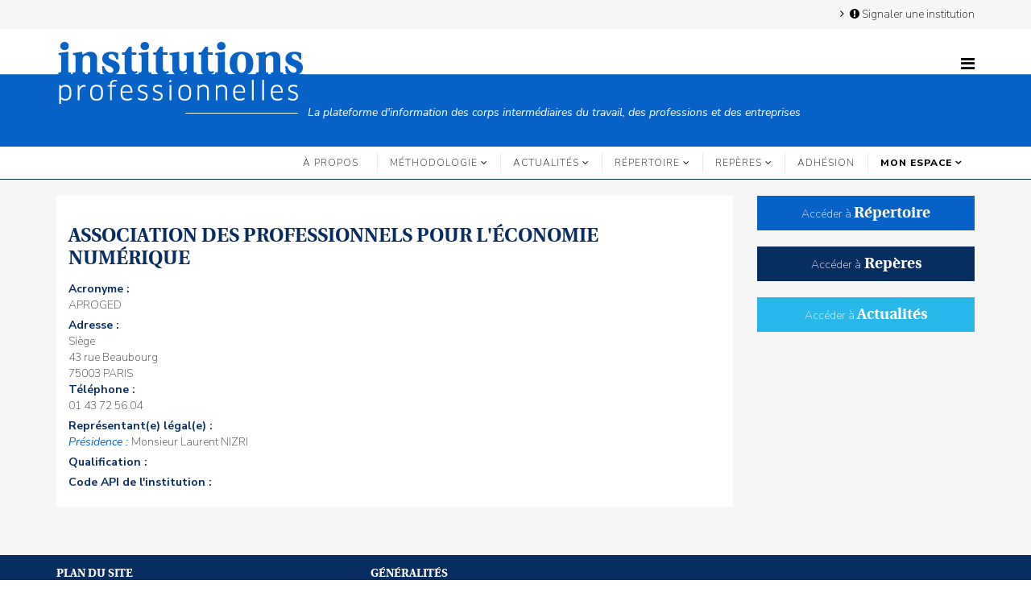

--- FILE ---
content_type: text/html; charset=utf-8
request_url: https://institutions-professionnelles.fr/repertoire-fiche/2859-association-des-professionnels-pour-l-economie-numerique
body_size: 4832
content:
<!DOCTYPE html>
<html xmlns="http://www.w3.org/1999/xhtml" xml:lang="fr-fr" lang="fr-fr" dir="ltr">
    <head>
        <script type="text/javascript">
          var _iub = _iub || [];
          _iub.csConfiguration = {
              "gdprAppliesGlobally":false,
              "countryDetection":true,
              "consentOnContinuedBrowsing":false,
              "whitelabel":false,
              "lang":"fr",
              "siteId":2272722,
              "floatingPreferencesButtonDisplay":"anchored-bottom-right",
              "perPurposeConsent":true,
              "cookiePolicyId":90983528,
              "banner":{
                  "logo":"https://institutions-professionnelles.fr/images/Logo/IP_logo-ajuste.png",
                  "acceptButtonDisplay":true,
                  "customizeButtonDisplay":true,
                  "acceptButtonColor":"#0073CE",
                  "acceptButtonCaptionColor":"white",
                  "customizeButtonCaptionColor":"#000000",
                  "rejectButtonDisplay":true,
                  "rejectButtonColor":"#0073CE",
                  "rejectButtonCaptionColor":"white",
                  "position":"float-bottom-left",
                  "textColor":"black",
                  "backgroundColor":"white",
                  "brandBackgroundColor":"#eeeeee",
                  "brandTextColor":"black",
                  "customizeButtonColor":"#DADADA"
                }
              };
        </script>
        <script type="text/javascript" src="//cdn.iubenda.com/cs/iubenda_cs.js" charset="UTF-8" async></script>
          
        <script data-iub-purposes="4" class="_iub_cs_activate" async suppressedsrc="https://www.googletagmanager.com/gtag/js?id=UA-138231923-1" ></script>
        <script>
            window.dataLayer = window.dataLayer || [];
            function gtag(){dataLayer.push(arguments);}
            gtag('js', new Date());
            gtag('config', 'UA-138231923-1', { 'anonymize_ip': true });
        </script>
        <meta http-equiv="X-UA-Compatible" content="IE=edge">
        <meta name="viewport" content="width=device-width, initial-scale=1">
                <!-- head -->
        <base href="https://institutions-professionnelles.fr/repertoire-fiche/2859-association-des-professionnels-pour-l-economie-numerique" />
	<meta http-equiv="content-type" content="text/html; charset=utf-8" />
	<meta name="rights" content="Toute représentation ou reproduction du site «institutions-professionnelles.fr» faite sans le consentement de l’Éditeur est illicite conformément à l’article L122-4 du Code de la propriété intellectuelle." />
	<meta name="author" content="Christophe Schnitzler-Maury" />
	<meta name="description" content="Dénomination : ASSOCIATION DES PROFESSIONNELS POUR L&amp;#039;ÉCONOMIE NUMÉRIQUE - Acronyme : APROGED" />
	<meta name="generator" content="Institutions Professionnelles" />
	<title>ASSOCIATION DES PROFESSIONNELS POUR L'ÉCONOMIE NUMÉRIQUE</title>
	<link href="/images/institutions-professionnelles.png" rel="shortcut icon" type="image/vnd.microsoft.icon" />
	<link href="/media/plg_system_jcepro/site/css/content.min.css?86aa0286b6232c4a5b58f892ce080277" rel="stylesheet" type="text/css" />
	<link href="//fonts.googleapis.com/css?family=Nunito+Sans:200,200italic,300,300italic,regular,italic,600,600italic,700,700italic,800,800italic,900,900italic&amp;subset=latin-ext" rel="stylesheet" type="text/css" />
	<link href="/templates/shaper_helix3/css/bootstrap.min.css" rel="stylesheet" type="text/css" />
	<link href="/templates/shaper_helix3/css/font-awesome.min.css" rel="stylesheet" type="text/css" />
	<link href="/templates/shaper_helix3/css/legacy.css" rel="stylesheet" type="text/css" />
	<link href="/templates/shaper_helix3/css/template.css" rel="stylesheet" type="text/css" />
	<link href="/templates/shaper_helix3/css/presets/preset1.css" rel="stylesheet" type="text/css" class="preset" />
	<link href="/templates/shaper_helix3/css/custom.css" rel="stylesheet" type="text/css" />
	<link href="/templates/shaper_helix3/css/frontend-edit.css" rel="stylesheet" type="text/css" />
	<style type="text/css">
body{font-family:Nunito Sans, sans-serif; font-weight:200; }h5{font-family:Nunito Sans, sans-serif; font-weight:200; }h6{font-family:Nunito Sans, sans-serif; font-weight:200; }#sp-top-bar{ background-color:#f6f6f6;color:#999999; }#sp-header{ background-image:url("/images/Logo/IP_bande-1px.png");background-repeat:repeat-x;background-size:inherit;background-position:0 0; }#sp-logo-slogan{ background-color:#0762c8; }#sp-menu{ background-color:#ffffff; }#sp-recherche{ background-color:#082d61;padding:50; }#sp-main-body{ background-color:#f6f6f6; }#sp-footer{ background-color:#082d61; }
	</style>
	<script type="application/json" class="joomla-script-options new">{"csrf.token":"971969bcb78b5083a3ee19b187021b0c","system.paths":{"root":"","base":""}}</script>
	<script src="/media/system/js/mootools-core.js?41e58717d6fa7dceeab69acac6a53dff" type="text/javascript"></script>
	<script src="/media/system/js/core.js?41e58717d6fa7dceeab69acac6a53dff" type="text/javascript"></script>
	<script src="/media/jui/js/jquery.min.js?41e58717d6fa7dceeab69acac6a53dff" type="text/javascript"></script>
	<script src="/media/jui/js/jquery-noconflict.js?41e58717d6fa7dceeab69acac6a53dff" type="text/javascript"></script>
	<script src="/media/jui/js/jquery-migrate.min.js?41e58717d6fa7dceeab69acac6a53dff" type="text/javascript"></script>
	<script src="/media/system/js/caption.js?41e58717d6fa7dceeab69acac6a53dff" type="text/javascript"></script>
	<script src="/templates/shaper_helix3/js/bootstrap.min.js" type="text/javascript"></script>
	<script src="/templates/shaper_helix3/js/jquery.sticky.js" type="text/javascript"></script>
	<script src="/templates/shaper_helix3/js/main.js" type="text/javascript"></script>
	<script src="/templates/shaper_helix3/js/frontend-edit.js" type="text/javascript"></script>
	<script type="text/javascript">
jQuery(window).on('load',  function() {
				new JCaption('img.caption');
			});
var sp_preloader = '0';

var sp_gotop = '1';

var sp_offanimation = 'default';

	</script>
	<meta property="og:url" content="https://institutions-professionnelles.fr/repertoire-fiche/2859-association-des-professionnels-pour-l-economie-numerique" />
	<meta property="og:type" content="article" />
	<meta property="og:title" content="ASSOCIATION DES PROFESSIONNELS POUR L'ÉCONOMIE NUMÉRIQUE" />
	<meta property="og:description" content="ASSOCIATION DES PROFESSIONNELS POUR L'ÉCONOMIE NUMÉRIQUE Acronyme : APROGED Adresse : Siège 43 rue Beaubourg 75003 PARIS Téléphone : 01 43 72 56 04 Représe..." />

            
</head>

    <body class="site com-content view-article no-layout no-task itemid-391 fr-fr ltr IP-article-page  sticky-header layout-fluid IP-article-page off-canvas-menu-init">

        <div class="body-wrapper">
            <div class="body-innerwrapper">
                <section id="sp-top-bar"><div class="container"><div class="row"><div id="sp-top1" class="col-sm-12 col-md-12"><div class="sp-column _menu"><header class="sp-module "><div class="sp-module-content"><ul class="nav menu nav-pills">
<li class="item-546"><a href="/signaler-une-institution" > <i class="fa fa-exclamation-circle"></i> Signaler une institution</a></li></ul>
</div></header><ul class="sp-contact-info"></ul></div></div></div></div></section><header id="sp-header"><div class="container"><div class="row"><div id="sp-logo" class="col-xs-8 col-sm-6 col-md-6"><div class="sp-column "><div class="logo"><a href="/"><img class="sp-default-logo hidden-xs" src="/images/Logo/IP_logo-ajuste.png" alt="Institutions Professionnelles"><img class="sp-default-logo visible-xs" src="/images/Logo/IP_logo-ajuste.png" alt="Institutions Professionnelles"></a></div></div></div><div id="sp-top2" class="col-sm-6 col-md-6"><div class="sp-column "><div class="sp-module  sticky-menu"><div class="sp-module-content">

<div class="custom sticky-menu"  >
	<div><span style="color: #00ff00;"><a id="offcanvas-toggler" style="color: #00ff00;" href="#"><i class="fa fa-bars" title="Menu"><img class="" /></i></a></span></div></div>
</div></div></div></div></div></div></header><section id="sp-logo-slogan" class=" hidden-xs"><div class="container"><div class="row"><div id="sp-slogan" class="col-sm-12 col-md-12"><div class="sp-column "><div class="sp-module "><div class="sp-module-content">

<div class="custom"  >
	<p>——————————   <em>La plateforme d'information des corps intermédiaires du travail, des professions et des entreprises</em></p></div>
</div></div></div></div></div></div></section><section id="sp-menu" class=" hidden-xs hidden-sm"><div class="container"><div class="row"><div id="sp-menu" class="col-sm-12 col-md-12"><div class="sp-column ">			<div class='sp-megamenu-wrapper'>
				<a id="offcanvas-toggler" class="visible-sm visible-xs" aria-label="Helix3 Megamenu Options" href="#"><i class="fa fa-bars" aria-hidden="true" title="Helix3 Megamenu Options"></i></a>
				<ul class="sp-megamenu-parent menu-rotate hidden-sm hidden-xs"><li class="sp-menu-item"><a  href="/a-propos"  >À propos</a></li><li class="sp-menu-item sp-has-child"><a  href="javascript:void(0);"  >Méthodologie</a><div class="sp-dropdown sp-dropdown-main sp-menu-right" style="width: 240px;"><div class="sp-dropdown-inner"><ul class="sp-dropdown-items"><li class="sp-menu-item"><a  href="/methodologie/definition"  >Définition</a></li><li class="sp-menu-item"><a  href="/methodologie/nomenclature"  >Nomenclature</a></li><li class="sp-menu-item"><a  href="/methodologie/repertoire"  >Répertoire</a></li></ul></div></div></li><li class="sp-menu-item sp-has-child"><a  href="/actualites"  >Actualités</a><div class="sp-dropdown sp-dropdown-main sp-menu-right" style="width: 240px;"><div class="sp-dropdown-inner"><ul class="sp-dropdown-items"><li class="sp-menu-item"><a  href="/actualites/institutions"  >Institutions</a></li><li class="sp-menu-item"><a  href="/actualites/personnalites"  >Personnalités</a></li><li class="sp-menu-item"><a  href="/actualites/positions"  >Positions</a></li><li class="sp-menu-item"><a  href="/actualites/initiatives"  >Initiatives</a></li><li class="sp-menu-item"><a  href="/actualites/dossiers"  >Dossiers</a></li></ul></div></div></li><li class="sp-menu-item sp-has-child"><a  href="/repertoire/chercher-dans-le-repertoire"  >Répertoire</a><div class="sp-dropdown sp-dropdown-main sp-menu-right" style="width: 240px;"><div class="sp-dropdown-inner"><ul class="sp-dropdown-items"><li class="sp-menu-item"><a  href="/repertoire/chercher-dans-le-repertoire"  >Chercher dans le répertoire</a></li></ul></div></div></li><li class="sp-menu-item sp-has-child"><a  href="/reperes"  >Repères</a><div class="sp-dropdown sp-dropdown-main sp-menu-right" style="width: 240px;"><div class="sp-dropdown-inner"><ul class="sp-dropdown-items"><li class="sp-menu-item"><a  href="/reperes/histoire"  >Histoire</a></li><li class="sp-menu-item"><a  href="/reperes/documents"  >Documents</a></li></ul></div></div></li><li class="sp-menu-item"><a  href="/adhesion-ip"  >ADHÉSION</a></li><li class="sp-menu-item"></li><li class="sp-menu-item sp-has-child"><a class=" mainmenuform" href="javascript:void(0);"  >Mon espace</a><div class="sp-dropdown sp-dropdown-main sp-menu-right" style="width: 240px;"><div class="sp-dropdown-inner"><ul class="sp-dropdown-items"><li class="sp-menu-item"><a  href="/mon-espace/connexion"  ><i class="fa fa-sign-in"></i> Se connecter</a></li></ul></div></div></li></ul>			</div>
		</div></div></div></div></section><section id="sp-recherche"><div class="container"><div class="row"><div id="sp-search" class="col-sm-12 col-md-12"><div class="sp-column "></div></div></div></div></section><section id="sp-main-body"><div class="container"><div class="row"><div id="sp-component" class="col-sm-12 col-md-12"><div class="sp-column "><div id="system-message-container">
	</div>
<article class="item item-page item-featured" itemscope itemtype="http://schema.org/Article">
	<meta itemprop="inLanguage" content="fr-FR" />
	
	

	<div class="entry-header">
		
		
			</div>

					
	
	
				
	
			<div itemprop="articleBody">
		<div class="col-md-12 ficheIP template1"><div class="row"><div class="col-sm-9 left-col" itemscope itemtype="https://schema.org/Organization"><div class="article-block"><h1 itemprop="legalName">ASSOCIATION DES PROFESSIONNELS POUR L'ÉCONOMIE NUMÉRIQUE</h1><div class="field acronyme"><div class="fieldname">Acronyme :</div><div itemprop="alternateName">APROGED</div></div><div class="field adresse" itemprop="address" itemscope itemtype="https://schema.org/PostalAddress"><div class="fieldname">Adresse :</div><div>Siège<br><span itemprop="streetAddress">43 rue Beaubourg</span><br><span itemprop="postalCode">75003</span> <span itemprop="addressLocality">PARIS</span></div><div class="field telephone"><div class="fieldname">Téléphone :</div><div class="fieldvalue" itemprop="telephone">01 43 72 56 04</div></div></div><div class="field"><div class="fieldname">Représentant(e) légal(e) :</div><div class="fieldvalue"><div class="elu personne"><span class="sub-field mandat">Présidence : </span><span class="civilite">Monsieur </span><span class="prenom">Laurent </span><span class="nom">NIZRI</span></div></div></div><div class="field"><div class="fieldname">Qualification :</div><div class="fieldvalue"></div></div><div class="field"><div class="fieldname">Code API de l'institution :</div><div> <span class="libelle"></span></div></div></div></div><div class="col-sm-3 right-col">		<div class="moduletable">
						<div class="bannergroup">


</div>
		</div>
			<div class="moduletable Annuaire Link">
						

<div class="custom Annuaire Link"  >
	<p style="text-align: center;"><a title="répertoire" href="/repertoire">Accéder à <span style="font-family: linguistics_probold; font-size: 14pt;">Répertoire</span></a></p></div>
		</div>
			<div class="moduletable Reperes Link">
						

<div class="custom Reperes Link"  >
	<p style="text-align: center;"><a title="Repères" href="/reperes">Accéder à<span style="font-family: linguistics_probold; font-size: 14pt;"> Repères</span></a></p></div>
		</div>
			<div class="moduletable Actualites Link">
						

<div class="custom Actualites Link"  >
	<p style="text-align: center;"><a title="Actualités" href="/actualites">Accéder à <span style="font-family: linguistics_probold; font-size: 14pt;">Actualités</span></a></p></div>
		</div>
	</div></div></div> 	</div>

	
	
				
	
	
			<div class="article-footer-wrap">
			<div class="article-footer-top">
									<div class="helix-social-share">
		<div class="helix-social-share-icon">
			<ul>
				
				<li>
					<div class="facebook" data-toggle="tooltip" data-placement="top" title="Share On Facebook">

						<a class="facebook" onClick="window.open('http://www.facebook.com/sharer.php?u=https://institutions-professionnelles.fr/repertoire-fiche/2859-association-des-professionnels-pour-l-economie-numerique','Facebook','width=600,height=300,left='+(screen.availWidth/2-300)+',top='+(screen.availHeight/2-150)+''); return false;" href="http://www.facebook.com/sharer.php?u=https://institutions-professionnelles.fr/repertoire-fiche/2859-association-des-professionnels-pour-l-economie-numerique">

							<i class="fa fa-facebook"></i>
						</a>

					</div>
				</li>
				<li>
					<div class="twitter"  data-toggle="tooltip" data-placement="top" title="Share On Twitter">
						
						<a class="twitter" onClick="window.open('http://twitter.com/share?url=https://institutions-professionnelles.fr/repertoire-fiche/2859-association-des-professionnels-pour-l-economie-numerique&amp;text=ASSOCIATION%20DES%20PROFESSIONNELS%20POUR%20L'ÉCONOMIE%20NUMÉRIQUE','Twitter share','width=600,height=300,left='+(screen.availWidth/2-300)+',top='+(screen.availHeight/2-150)+''); return false;" href="http://twitter.com/share?url=https://institutions-professionnelles.fr/repertoire-fiche/2859-association-des-professionnels-pour-l-economie-numerique&amp;text=ASSOCIATION%20DES%20PROFESSIONNELS%20POUR%20L'ÉCONOMIE%20NUMÉRIQUE">
							<i class="fa fa-twitter"></i>
						</a>

					</div>
				</li>
				<li>
					<div class="google-plus">
						<a class="gplus" data-toggle="tooltip" data-placement="top" title="Share On Google Plus" onClick="window.open('https://plus.google.com/share?url=https://institutions-professionnelles.fr/repertoire-fiche/2859-association-des-professionnels-pour-l-economie-numerique','Google plus','width=585,height=666,left='+(screen.availWidth/2-292)+',top='+(screen.availHeight/2-333)+''); return false;" href="https://plus.google.com/share?url=https://institutions-professionnelles.fr/repertoire-fiche/2859-association-des-professionnels-pour-l-economie-numerique" >
						<i class="fa fa-google-plus"></i></a>
					</div>
				</li>
				
				<li>
					<div class="linkedin">
						<a class="linkedin" data-toggle="tooltip" data-placement="top" title="Share On Linkedin" onClick="window.open('http://www.linkedin.com/shareArticle?mini=true&url=https://institutions-professionnelles.fr/repertoire-fiche/2859-association-des-professionnels-pour-l-economie-numerique','Linkedin','width=585,height=666,left='+(screen.availWidth/2-292)+',top='+(screen.availHeight/2-333)+''); return false;" href="http://www.linkedin.com/shareArticle?mini=true&url=https://institutions-professionnelles.fr/repertoire-fiche/2859-association-des-professionnels-pour-l-economie-numerique" >
							
						<i class="fa fa-linkedin-square"></i></a>
					</div>
				</li>
			</ul>
		</div>		
	</div> <!-- /.helix-social-share -->














			</div>
					</div>
	
</article></div></div></div></div></section><footer id="sp-footer"><div class="container"><div class="row"><div id="sp-footer1" class="col-sm-4 col-md-4"><div class="sp-column text-center"><div class="sp-module  footer-menu"><h3 class="sp-module-title">Plan du site</h3><div class="sp-module-content"><ul class="nav menu flex-column">
<li class="item-234"><a href="/a-propos" > À propos</a></li><li class="item-228  deeper parent">	<a class="nav-header ">Méthodologie</a>
<ul><li class="item-230"><a href="/methodologie/definition" > Définition</a></li><li class="item-518"><a href="/methodologie/nomenclature" > Nomenclature</a></li><li class="item-519"><a href="/methodologie/repertoire" > Répertoire</a></li></ul></li><li class="item-235  deeper parent"><a href="/actualites" > Actualités</a><ul><li class="item-236"><a href="/actualites/institutions" > Institutions</a></li><li class="item-237"><a href="/actualites/personnalites" > Personnalités</a></li><li class="item-238"><a href="/actualites/positions" > Positions</a></li><li class="item-734"><a href="/actualites/initiatives" > Initiatives</a></li><li class="item-1057"><a href="/actualites/dossiers" > Dossiers</a></li></ul></li><li class="item-1231  deeper parent">		<a  href="/repertoire/chercher-dans-le-repertoire"  > Répertoire</a><ul><li class="item-227"><a href="/repertoire/chercher-dans-le-repertoire" > Chercher dans le répertoire</a></li></ul></li><li class="item-229  deeper parent"><a href="/reperes" > Repères</a><ul><li class="item-231"><a href="/reperes/histoire" > Histoire</a></li><li class="item-233"><a href="/reperes/documents" > Documents</a></li></ul></li><li class="item-1085"><a href="/adhesion-ip" > ADHÉSION</a></li><li class="item-801  deeper parent">	<a class="nav-header  mainmenuform">Mon espace</a>
<ul><li class="item-187"><a href="/mon-espace/connexion" > <i class="fa fa-sign-in"></i> Se connecter</a></li></ul></li></ul>
</div></div><span class="sp-copyright">
© 2018-2023 Institutions professionnelles. Droits réservés.</span></div></div><div id="sp-footer2" class="col-sm-8 col-md-8"><div class="sp-column "><div class="sp-module  footer-menu"><h3 class="sp-module-title">Généralités</h3><div class="sp-module-content"><ul class="nav menu flex-column">
<li class="item-246"><a href="/mentions-legales" > Mentions légales</a></li><li class="item-284"><a href="/conditions-generales-d-utilisation" > Conditions générales d'utilisation</a></li><li class="item-285"><a href="/conditions-generales-de-vente" > Conditions générales de vente</a></li><li class="item-756"><a href="/conditions-particulieres" > Conditions particulières</a></li><li class="item-247"><a href="/traitement-des-donnees-personnelles" > Politique de confidentialité</a></li></ul>
</div></div></div></div></div></div></footer>            </div> <!-- /.body-innerwrapper -->
        </div> <!-- /.body-innerwrapper -->

        <!-- Off Canvas Menu -->
        <div class="offcanvas-menu">
            <a href="#" class="close-offcanvas" aria-label="Close"><i class="fa fa-remove" aria-hidden="true" title="Close"></i></a>
            <div class="offcanvas-inner">
                                  <div class="sp-module _menu"><h3 class="sp-module-title">Menu principal</h3><div class="sp-module-content"><ul class="nav menunav-pills">
<li class="item-234"><a href="/a-propos" > À propos</a></li><li class="item-228  deeper parent">	<a class="nav-header ">Méthodologie</a>
<span class="offcanvas-menu-toggler collapsed" data-toggle="collapse" data-target="#collapse-menu-228"><i class="open-icon fa fa-angle-down"></i><i class="close-icon fa fa-angle-up"></i></span><ul class="collapse" id="collapse-menu-228"><li class="item-230"><a href="/methodologie/definition" > Définition</a></li><li class="item-518"><a href="/methodologie/nomenclature" > Nomenclature</a></li><li class="item-519"><a href="/methodologie/repertoire" > Répertoire</a></li></ul></li><li class="item-235  deeper parent"><a href="/actualites" > Actualités</a><span class="offcanvas-menu-toggler collapsed" data-toggle="collapse" data-target="#collapse-menu-235"><i class="open-icon fa fa-angle-down"></i><i class="close-icon fa fa-angle-up"></i></span><ul class="collapse" id="collapse-menu-235"><li class="item-236"><a href="/actualites/institutions" > Institutions</a></li><li class="item-237"><a href="/actualites/personnalites" > Personnalités</a></li><li class="item-238"><a href="/actualites/positions" > Positions</a></li><li class="item-734"><a href="/actualites/initiatives" > Initiatives</a></li><li class="item-1057"><a href="/actualites/dossiers" > Dossiers</a></li></ul></li><li class="item-1231  deeper parent">		<a  href="/repertoire/chercher-dans-le-repertoire"  > Répertoire</a><span class="offcanvas-menu-toggler collapsed" data-toggle="collapse" data-target="#collapse-menu-1231"><i class="open-icon fa fa-angle-down"></i><i class="close-icon fa fa-angle-up"></i></span><ul class="collapse" id="collapse-menu-1231"><li class="item-227"><a href="/repertoire/chercher-dans-le-repertoire" > Chercher dans le répertoire</a></li></ul></li><li class="item-229  deeper parent"><a href="/reperes" > Repères</a><span class="offcanvas-menu-toggler collapsed" data-toggle="collapse" data-target="#collapse-menu-229"><i class="open-icon fa fa-angle-down"></i><i class="close-icon fa fa-angle-up"></i></span><ul class="collapse" id="collapse-menu-229"><li class="item-231"><a href="/reperes/histoire" > Histoire</a></li><li class="item-233"><a href="/reperes/documents" > Documents</a></li></ul></li><li class="item-1085"><a href="/adhesion-ip" > ADHÉSION</a></li><li class="item-801  deeper parent">	<a class="nav-header  mainmenuform">Mon espace</a>
<span class="offcanvas-menu-toggler collapsed" data-toggle="collapse" data-target="#collapse-menu-801"><i class="open-icon fa fa-angle-down"></i><i class="close-icon fa fa-angle-up"></i></span><ul class="collapse" id="collapse-menu-801"><li class="item-187"><a href="/mon-espace/connexion" > <i class="fa fa-sign-in"></i> Se connecter</a></li></ul></li></ul>
</div></div>
                            </div> <!-- /.offcanvas-inner -->
        </div> <!-- /.offcanvas-menu -->

        
        
        
        <!-- Preloader -->
        

        <!-- Go to top -->
                    <a href="javascript:void(0)" class="scrollup" aria-label="Go To Top">&nbsp;</a>
        
    </body>
</html>

--- FILE ---
content_type: text/css; charset=utf-8
request_url: https://institutions-professionnelles.fr/templates/shaper_helix3/css/custom.css
body_size: 5153
content:
/*@media only screen and (max-width: 767px) 
{ 
  div { }
}*/

/* Habillage item menu */

.mainmenuform
{
  color:#27b7eb;
  font-weight:800;
}

/* generic replacement of bootstrap colors */
body .label-info
{
  background-color: #27B7eB;
}

body .label-default
{
  background-color: #303940;
}

/* newletter inscription */
body.newsletter_inscription .acyterms
{
  text-align:left;
}

body.newsletter_inscription .acyterms .checkbox
{
  display:inline-block;
}

/* social share icon */
.article-footer-top .helix-social-share-icon .facebook
{
  display:none;
}

.article-footer-top .helix-social-share-icon .google-plus
{
  display:none;
}

.IP-article-page .helix-social-share-icon .twitter
{
  display:none;
}

.IP-article-page .helix-social-share-icon .linkedin
{
  display:none;
}

/* article restriction */
#restricted_info
{
  background-color: #c83707;  
  color : white;
}

#restricted_info p
{
  margin:0px;
}

#restricted_info a
{
  color:#69140e;
}

#restricted_info a:hover
{
  color:#3c1518;
}

/* Pages Mes offres */
.pageesoffres>h1
{
  font-size:24px;
  color:#ffffff;
  background-color:#082D61;
  text-align:center;
  line-height:1.9;
  padding:0px;
  margin:0px;
}

/* Pages Fabrik */
.pagefabrik
{
  background-color:#ffffff;
  padding: 20px;
  margin-bottom:15px;
}

.pagefabrik>blockquote
{
  background-color:#e0f3fd;
  border::0px;
  font-size: 15px;
  line-height: 20px;
  border-left:none;
}

.pagefabrik>h1
{
  font-size:24px;
  color:#ffffff;
  background-color:#082D61;
  text-align:center;
  line-height:1.9;
  padding:0px;
  margin:0px;
}
 
.pagefabrik .page-header h1
{
  font-size:24px;
  color:#ffffff;
  background-color:#082D61;
  text-align:center;
  line-height:1.9;
  padding:0px;
}

.fabrikDetails
{
  background-color:#ffffff;
  padding: 20px;
  margin-bottom:15px;
}

.fabrikDetails h1
{
  color:#082D61;
  font-size: 34px;
}

.fabrikDetails h2
{
  color:#082D61;
  font-size: 27px;
}

.fabrikDetails h3
{
  background-color:#0762c8;
  color:#ffffff;
  font-size: 20px;
  padding: 6px 10px 6px 10px;
  margin-bottom:15px;
}

.fabrikDetails h5
{
  display:none;
}

.componentheadingpagefabrik
{
  display:none;
}

.fabrikDetails blockquote
{
  border::0px;
  font-size: 17px;
  border-left:none;
  font-weight:300;
}

.fabrikDetails .groupintro blockquote
{
  background-color:#e0f3fd;
  border::0px;
  font-size: 15px;
  line-height: 20px;
  border-left:none;
}

.input-append input[type="text"] {
  width: 210px;
}

ul.pagination-list,
.fabrikElementReadOnly .fabrikRepeatData {
  list-style: none;
  padding-left: 0;
}

ul.pagination-list li {
  float: left;
  margin-right: 12px;
}

.fabrikWindow-modal {
  background-color: #fff;
}
/* Page Profile */

#osm-profile-page
{
  background-color: #ffffff;
  padding: 20px;
  margin-bottom:15px;
}

h2.osm-form-heading 
{
  font-size:18px;
  color:#ffffff;
  background-color:#0762c8;
  text-align:center;
  line-height:1.6;
  margin: 20px 0px 20px 0;
}

ul.osm-renew-options
{
  padding:0
}

/* Page Subscription complete */

#osm-subscription-complete
{
  background-color: #ffffff;
  padding: 20px;
  margin-bottom:15px;
}

/* Page Sign-up Membership */

#osm-singup-page
{
  background-color: #ffffff;
  padding: 20px;
  margin-bottom:15px;
}

.osm-page-title
{
  font-size:24px;
  color:#ffffff;
  background-color:#082D61;
  text-align:center;
  line-height:1.9
}

.eb-heading
{
  font-size:16px;
  color:#ffffff;
  background-color:#082D61;
  text-align:center;
  line-height:1.6;
  margin: 30px 0px 20px 0;
  font-weight: 600;
  font-family: Nunito Sans, sans-serif; 
}

h2.osm-heading 
{
  font-size:16px;
  color:#ffffff;
  background-color:#082D61;
  text-align:center;
  line-height:1.6;
  margin: 30px 0px 20px 0;
  font-weight: 600;
  font-family: Nunito Sans, sans-serif; 
}

h3.osm-heading 
{
  font-size:18px;
  color:#ffffff;
  background-color:#0762c8;
  text-align:center;
  line-height:1.6;
  margin: 20px 0px 20px 0;
}

.osm-subscribe-to-newsletter-container
{
  padding-left:20px;
}

.form-actions
{
  background-color:#ffffff;
  text-align:center;
  padding:20px;
  border-top:none;
}

.form-horizontal .form-actions
{
  padding:20px;
}


/* Offres contenus */


.offres_contenus .osm-container .osm-item-wrapper
{
  border-radius:8px;
}

.offres_contenus .osm-container .osm-item-heading-box
{
  background-color:#082d61;
  background:#082d61;
  border:0px;
}

.offres_contenus .osm-container .osm-item-title
{
  line-height: .2;
  padding-bottom:5px;
}

.offres_contenus .osm-container .osm-item-title > a
{
  color:#ffffff;
  font-size:22px;
}

.offres_contenus .osm-container .osm-item-description
{
  background-color:white;
  border:0px;
}

.offres_repertoire .osm-container .row-fluid
{
  background-color:white;
}

.offres_contenus .osm-container .osm-item-description .table
{
  /*background-color:*/
}

.offres_contenus .osm-container .osm-item-description .btn-primary
{
  color:white;
  border:0px;
  background-color: #c83707;
  padding:0px 10px 0px 10px
}

.offres_contenus .osm-container .osm-item-description .btn-primary:hover
{
  color:white;
  border:0px;
  background-color: #7b2002;
  padding:0px 10px 0px 10px
}

.offres_contenus .osm-container .osm-item-description .btn-primary::before 
{
  content :none;
}


/* Offres repertoire */

.offres_repertoire .osm-container .osm-item-wrapper
{
  border-radius:8px;
}

.offres_repertoire .osm-container .osm-item-heading-box
{
  background-color:#082d61;
  background:#082d61;
  border:0px;
}

.offres_repertoire .osm-container .osm-item-title
{
  line-height: .2;
  padding-bottom:5px;
}

.offres_repertoire .osm-container .osm-item-title > a
{
  color:#ffffff;
  font-size:22px;
}

.offres_repertoire .osm-container .osm-item-description
{
  background-color:white;
  border:0px;
}

.offres_repertoire .osm-container .row-fluid
{
  background-color:white;
}


  /* Offres repertoire TABLEAU */

.sp-module.tableau_offres
{
  padding:15px 0px 20px 0px;
}


.celldarkblue
{
  background-color:#082D61;
  color:white;
  font-size:13px;
  font-weight:800;
  height: 20px;
  vertical-align:middle;
  padding:2px 15px 2px 15px;
}

.cellmediumblue
{
  background-color:#0762c8;
  color:white;
  font-size:12px;
  line-height:1.1;
  font-weight:800;
  height: 20px;
  vertical-align:middle;
  padding:8px 15px 8px 15px;
}
.celltext
{
  background-color:white;
  color:#082D61;
  vertical-align:middle;
  line-height:1.1;
  padding-left:15px;
  padding-right:15px;
  border-bottom: 1px solid #082d61;
}

.cellstar1
{
  background-color:#F1EFEE;
  background-image: url("../../../images/data/starblue1.png");
  background-repeat: no-repeat;
  background-position-x: center;
  background-position-y: center;
}

.cellstar2
{
  background-color:#F1EFEE;
  background-image: url("../../../images/data/starblue2.png");
  background-repeat: no-repeat;
  background-position-x: center;
  background-position-y: center;
}

  .cellstar3
{
  background-color:#F1EFEE;
  background-image: url("../../../images/data/starblue3.png");
  background-repeat: no-repeat;
  background-position-x: center;
  background-position-y: center;
}
  
  
  /*background-color:*/

.offres_repertoire .osm-container .osm-item-description .btn-primary
{
  color:white;
  border:0px;
  background-color: #0762C8;
  padding:0px 10px 0px 10px
}

.offres_repertoire .osm-container .osm-item-description .btn-primary:hover
{
  color:white;
  border:0px;
  background-color: #397cc8;
  padding:0px 10px 0px 10px
}

.offres_repertoire .osm-container .osm-item-description .btn-primary::before 
{
  content :none;
}

/* configuration modules de recherche */
/* .search_articles */

div#geek-search-loading {
	background: #082d61;
}

/*.search_repertoire.no_navig .pagination
{
  display:none;
}*/

.search_repertoire .search-box
{
  margin-left:0px;
  margin-right:0px;
}

.geek-search-wrapper.search_repertoire .search-results .result-title
{
  font-size:12px;
}

.geek-search-wrapper.search_repertoire>.search_repertoire>.search-form>div.row-fluid>div.span3.col-md-3
{
  min-inline-size: min-content;  
  /*width: min-content;*/
}

.geek-search-wrapper .search-results .result-item .badge-featured
{
  display:none;
}

@media only screen and (max-width: 1199px) 
 { 
    .geek-search-wrapper.search_repertoire>.search_repertoire>.search-form>div.row-fluid>div.span3.col-md-3
    {
      width:100%;
      /*width: min-content;*/
    }
      .geek-search-wrapper.search_repertoire>.search_repertoire>.search-form>div.row-fluid>div.span9.col-md-9
    {
      margin-top:10px;
      width:100%;
      margin-left: 0px;
    }
  }

.search_repertoire .result-text
{
  display:none;
}

.sp-module.search_articles .pagination ul > li
{
  display: inline;
}

.sp-module.search_articles .pagination  ul > li > a
{
  padding: 6px 12px 6px 12px;
  line-height: 22px;
}

.sp-module.search_articles .pagination  ul > li > a::before
{
  display:none;
}


.geek-search-wrapper.search_articles .search-form
{
  padding: 5px 0px 5px 0px;
}

.geek-search-wrapper.search_articles .search-form .search-box .input-group > span {
	padding: 0px 0px 2px 0px;
  border: 1px solid #0762c8;
  background-image: url("../../../images/logo/search_icon-10.png");
  background-color: #0762c8;
  background-repeat: no-repeat;
  min-width: 28px;
  background-position-x: center;
}

.geek-search-wrapper.search_articles .search-form .search-box .input-group > span::before
{
  top: 3px;
  border-color: transparent #0762c8 transparent;
}

.geek-search-wrapper.search_articles .search-form .search-box .input-group > span::before
{
  top: 3px;
  border-color: transparent #0762c8 transparent;
}


.geek-search-wrapper.search_articles .search-form .input-group.input-large > input 
{
	padding: 1px 0;
  background: #F4F4F4;
  border-radius: 3px;
}

.geek-search-wrapper.search_articles .search-form .input-group.input-large
{
  width:50%;
}

@media only screen and (max-width: 600px) 
{
  .geek-search-wrapper.search_articles .search-form .input-group.input-large
  {
    width:100%;
  }
}

.geek-search-wrapper.search_articles .search-results-dropdown > .inner 
{
	margin: 0;
	padding: 25px;
}

.geek-search-wrapper.search_articles .search-form .input-group.input-large > input, .geek-search-wrapper.search_articles .search-form .search-box .input-group > span
{
  height:20px;
  font-size: 14px;
}


.geek-search-wrapper.search_articles .search-results .result-item .badge-featured {
  display:none;
}

.geek-search-wrapper.search_articles .control-label label > .icon-filter {
	display: none;
}


/* Bouton newsletter */
.sp-module.boutonnewsletter
{
   line-height:15px;
   padding:10px 10px 0 0;
   font-weight:700;
   text-align-last:right;
   font-size:12px;
}

/* Bouton newsletter */
.sp-module.boutonfiltres
{
   line-height:15px;
   padding:10px 10px 0 0;
   font-weight:700;
   text-align-last:left;
   font-size:12px;
}



/************************************/
/* Search Module */
/************************************/
#mod-finder-searchform
{
margin:5px;
}

#mod-finder-searchform .finder label
{
color:white;
display : inline;
margin-left : 10px;
}

#mod-finder-searchform input[type="text"]
{
width:30%;
display : inline;
margin-left : 10px;  
padding-top:2px;
padding-bottom:2px;
height:24px;
}

/* bouton */
#mod-finder-searchform .finder .btn-primary
{
border-color: #082d61;
background-color: #082d61;
padding-top:2px;
padding-bottom:2px;
}


/* correction du formulaire 1ere connexion */
form#member-profile .acysubscribe
{
  margin: 40px 0px 30px 0px;
}

#jform_privacyconsent_privacy>input[type=radio], #jform_terms_terms>input[type=radio]
{
  margin-left:0px;
}

form#member-profile .acymailing_checkbox
{
  margin-top:-8px;
}


/* BUTTONS SIMPLE  */

a.button_simple 
{
  border-radius : 5px;
  padding: 3px 25px;
  text-align: center;
  text-decoration: none;
  display: inline-block;
  font-weight:700;
}
a:link.button_simple.darkblue, a:visited.button_simple.darkblue {
    background-color: #0762c8;
    color: white;
  }
  
a:hover.button_simple.darkblue, a:active.button_simple.darkblue {
  background-color: #397cc8;
}

a:link.button_simple.blue, a:visited.button_simple.blue {
    color: white;
    background-color:#27B7eB;
  }
  
a:hover.button_simple.blue, a:active.button_simple.blue {
  background-color: #03a3d7;
}

a:link.button_simple.red, a:visited.button_simple.red {
  background-color: #c83707;
  color: white;
}

a:hover.button_simple.red, a:active.button_simple.red {
background-color: #7b2002;
}

a:link.button_simple.darkred, a:visited.button_simple.red {
  background-color: #7b2002;
  color: white;
}

a:hover.button_simple.darkred, a:active.button_simple.red {
background-color: #A62C02;
}

/* subscription module */
.sp-module.subscription-plan
{
  
  border: 0px solid #000000;	  
  padding: 15px;
  margin-bottom : 15px;
  background-color: #0762c8;
  border-radius: 8px;
  color: white;
}

.sp-module.subscription-plan.suggest
{
 background-color: #082d61;  
}

.sp-module.subscription-plan .osm-signup-container
{
  text-align:center;
}

.sp-module.subscription-plan .btn-signup
{
  font-size:18px;
 float:none;
 border: 0px solid #000000;	 
 border-radius: 4px;
 background-color: white; 
 padding:10px 30px 10px 30px;
 -webkit-transition: 500ms;
 transition: 500ms;
}

.sp-module.subscription-plan .btn-signup:hover
{
	-webkit-transition: 500ms;
	transition: 500ms;
  	background-color: #000000;
  	color:white;
}

.sp-module.subscription-plan .btn-signup:active
{
	-webkit-transition: 500ms;
	transition: 500ms;
  	background-color: #303940;  
  	color: #27b7eb;
}

.sp-module.subscription-plan h2
{
  text-align:center;
}



/** Some secondary fields are not visible in template 1 **/
.template1 .secondary
{
  display:none;
}


/** Article IP  **/

.IP-article-page article,.IP-article-page article.item
{
  background-color: transparent;
  margin-left:-15px;
  margin-right:-15px;
  margin-bottom:0px;
  padding-top:0px;
}

/* supprime les boutons et le screenshot */
.IP-article-page article .btn, .IP-article-page .entry-image
{
  display:none;
}

.IP-article-page article h1
{
  font-family: 'linguistics_probold',Arial;
  font-weight: 400;
  font-size: 24px;
  line-height:28px;
  margin-bottom: 15px;
}

.IP-article-page article h3
{
  margin-top: 0px;
  margin-bottom: 15px;
  font-family: 'linguistics_probold',Arial;
  font-weight: 400;
  font-size: 20px;
}

/* affiche le titre article dans un bloc */
.IP-article-page .entry-header
{
  background-color : white;
  padding-left:15px;
  padding-top:0px;
  padding-bottom:0px;
}


.IP-article-page .right-col
{
  padding:0px 0px 0px 15px;
}

.IP-article-page .left-col
{
  padding:0px 15px 0px 0px;
}

.IP-article-page .image-inline
{
	float: left;
  	margin:5px 20px 10px 0;
	line-height: 15px;
  	text-align:left;
}

.IP-article-page .avant-propos .image-inline
{
 	width: 25%; 
}

.IP-article-page .presentation .image-inline
{
 	width: 40%; 
}


.IP-article-page .image-inline img
{
  margin-bottom:10px;
}


.IP-article-page .legende
{
	color: #082d61;
  	font-size: 12px;
	font-weight: 600;
	font-style: italic;
}

.IP-article-page .credit
{
	color: #082d61;
    font-size: 12px;
	font-weight: 200;
	font-style: italic;
}
.IP-article-page .article-block
{
  margin-bottom:20px;
  margin-right:0px;
  padding : 15px;
  background-color : #ffffff;
}


}

.IP-article-page .article-block .code, .IP-article-page .article-block .date
{
	font-weight:600;
}



.IP-article-page .secondary-block, .IP-article-page .custom.Link
{
  margin-bottom:20px;
  padding : 10px;
  background-color : white;
}

.IP-article-page .secondary-block .fa-clock-o{
	display:none;
}


.IP-article-page .secondary-block .agenda .evenement h4
{
	font-size:18px;
	margin: 0px;
}

.IP-article-page .secondary-block .agenda .date
{
	font-weight: 600;
}

.IP-article-page .secondary-block .agenda .lieu
{
	padding-bottom:5px;
}

.IP-article-page .secondary-block .kiosque a
{
	color: white;
}


.IP-article-page .secondary-block
{
  padding-right:0px;
}

.IP-article-page .secondary-block .image
{
  margin-bottom:10px;
  line-height: 15px;
  text-align: left;
}


.IP-article-page .secondary-block .image img
{
  margin-bottom:10px;
}


.IP-article-page .fill-blue
{
  color:white;
  background-color:#0762c8;
}

.IP-article-page .moduletable.verylightblue-panel
{
  padding:15px;
  color:black;
  background-color:rgba(39,183,235,.3);
  /*background-color:#9dd6eb;*/
  margin-bottom:20px;
}

.IP-article-page .fill-transparent
{
  background-color:transparent;
}

.IP-article-page .fill-blue h3.block-title
{
  color:white;
  text-decoration: underline;
  font-family:Nunito Sans, sans-serif;  
  font-weight:700; 
}

.IP-article-page .fill-lightblue
{
  color:white;
  background-color:#27b7eb;
}

.IP-article-page .fill-lightblue h3.block-title
{
  color:white;
  text-decoration: underline;
  font-family:Nunito Sans, sans-serif;  
  font-weight:700; 
}

.IP-article-page .secondary-block .content
{
	padding-right:15px;
}

.IP-article-page .secondary-block h3 {
  font-family: 'linguistics_probold',Arial;
  font-weight: normal;
}

.IP-article-page .secondary-block h3.block-title {
  font-size:18px;
}

.IP-article-page .secondary-block h3.block-title.light
{
  text-align: center;  
  /*font-size:18px;*/
}

.IP-article-page .secondary-block li
{
	margin-bottom:10px;
}


.IP-article-page .secondary-block img
{
  margin-left: auto;
  margin-right: auto;
  max-width: 100%;
}

.IP-article-page .secondary-block ul 
{
  list-style:none;
  margin-left:0;
  padding-left:0;
}
.IP-article-page .secondary-block .img-list li 
{
  margin-bottom:15px;/* à adapter */
}

/*
.IP-article-page .secondary-block .title
{
  text-align: center;  
}
*/

.IP-article-page .article-block .field
{
  margin-bottom:5px;
}


.IP-article-page .article-block .fieldname
{
  	font-weight:700;
  	color:#082d61;
}

.IP-article-page .article-block .sub-field
{
color: #0762c8;
font-weight: 400;
font-style: italic;
}

.IP-article-page .article-block div.sub-cat
{
  margin-left:15px;
}

.IP-article-page .article-block .logo
{
margin-top : 0px;
margin-bottom : 25px;
}



@font-face {
  font-family: 'linguistics_proregular';
  src: url('../fonts/linguisticspro-regular-webfont.woff') format('woff');
  font-weight: normal;
  font-style: normal;

}

@font-face {
  font-family: 'linguistics_probold';
  src: url('../fonts/linguisticspro-bold-webfont.woff') format('woff')
   , url('../fonts/linguisticspro-bold-webfont.ttf') format('truetype')  ;
  font-weight: normal;
  font-style: normal;

}


.page-header
{
margin: 0 0 0 0;
border: 0;  
text-align: center;   
margin-bottom:20px;  
padding: 0px;  
}


.page-header>h1
{
margin-top: 0px;
margin-bottom:0px;
padding: 15px;
background-color:white;
font-size: 24px;
color: #082d61;
}


h1, h2, h3, h4 { font-family:  'linguistics_probold',Arial; font-weight:normal; }

.entry-image
{
 margin: 0 20px 0 0;
}
.entry-header h2
{
font-family:  'linguistics_probold',Arial; font-weight:normal;  
}

/* Suppression du background gris des boutons */
.btn-default:hover {
  /*color: #333;*/
  background-color: #00000000;
  border-color: #00000000;
}

/* Titre niveau 2 */
article h1
{
font-family:  'linguistics_probold',Arial;  
font-size:18px;
  color: #082d61;
  font-weight:200;
}

/* Intertitre niveau 1*/
article h2
{
font-family:  'linguistics_probold',Arial;
  font-size:16px;
  color: #082d61;
  font-weight:500;
}

/* Intertitre niveau 2 */
article h3
{
font-family:Nunito Sans, sans-serif;  
font-size:14px;
  color: #0762c8;
  font-weight:700; 
margin-bottom:2px;  
}


article h4
{
font-family:Nunito Sans, sans-serif;  
font-size:14px;
  color: #082d61;
 font-weight:700;
}

article h5
{
font-size:12px;
  color: #082d61;
  font-weight:400; 
}

/* Nota */
article h6
{
  background-color: #26aae1;
font-size:14px;
  color: white;
  font-weight:700;
}

/* article, */
article, article.item
{
background-color: white;
margin-bottom:20px;
padding : 15px;
line-height : 20px;
}

/* on affiche pas les page header des articles */
article .page-header
{
  display:none;
}

article .tags
{
line-height: 24px;
}

/* Article titre **/
article .entry-header
{
margin:0px;
}

article .entry-header .article-info
{
margin-bottom : 5px;
margin-top:5px;
font-size: 12px;
}

article .entry-header h2
{
color: #082d61; 
margin-bottom: 16px;
}

article .entry-header h2>a
{
color: #082d61;   
}

article .entry-header h2>a:hover
{
color: #082d61;   
}

/** Article readmore */
article p.readmore
{
margin:0px;
}

article .readmore a
{
border: 0px;
font-size: 12px;
font-style: italic;
font-weight: bold;
background-color: #ffff;
padding:0px;

}

article .readmore a:hover
{
color: #26aae1;
}

article .readmore a:before
{
content : '>';
}


/* Liste de lient sur les titres */

.tag-category .list-striped h3
{
margin:0;
font-size: 14px;
}

div.tag-category 
{
margin-bottom: 20px;
}

.tag-category .btn-group
{
display:flex;
margin-bottom: 15px;
}

.tag-category .btn-group .filter-search-lbl
{
display:none;
}


/** Modules **/

.sp-module
{
margin: 0;
}

#sp-top1>.sp-column
{
 float: right; 
padding:0;
margin:0;
line-height:12px;
}

#sp-top1 .sp-module ul > li
{
border-bottom:none;
}

#sp-top1 .sp-module ul > li >a
{
padding-left:15px;  
line-height:12px;
}

#sp-top1 .sp-module ul > li > a::before
{
margin-right:4px;
}

#sp-top1 .nav-pills > li.active > a,#sp-top1 .nav-pills > li.active > a:focus,#sp-top1 .nav-pills > li.active > a:hover {

  color: #0762c8;
  background-color: transparent;
font-weight: 600;
}


/************************************/
/* Logo */
/************************************/

#sp-header
{
 height:96px;
  box-shadow:0 0px 0px rgba(0,0,0,0);
}

.sticky-menu>p
{
margin : 0px;
}


/************************************/
/* BaseLine */
/************************************/


#sp-logo-slogan
{
height:50px;
}

#sp-slogan p
{
text-indent: -150px;
line-height:16px;
color : white;
padding-left: 310px;
font-style: italic;
font-weight : 400;
}

/************************************/
/* Main menu */
/************************************/

#sp-menu
{
height:40px;
}

#sp-menu .sp-megamenu-parent
{
height:40px;
}

#sp-menu .sp-megamenu-parent > li:nth-child(1)
{
margin:8px;
height:24px;
border-left:none;
}


#sp-menu .sp-megamenu-parent > li
{
border-left: 1px solid #e8e8e8;	  
}


#sp-menu .sp-megamenu-parent > li > a, .sp-megamenu-parent > li > span {

  line-height: 24px;

}

#sp-menu #offcanvas-toggler {

  line-height: 37px;
}

#sp-menu .sp-megamenu-parent .sp-dropdown .sp-dropdown-inner
{
padding : 0px;
}

#sp-header #sp-menu .sp-megamenu-parent .sp-dropdown .sp-dropdown-inner {
background:rgba(40,40,40,0.8);
}
#sp-header #sp-menu .sp-megamenu-parent .sp-dropdown li.sp-menu-item>a 
{
color:rgb(247,247,247);
}




/************************************/
/* Bandeau */
/************************************/
#sp-bandeau
{
height: 216px;
}

#sp-slider .sp-module-content h3
{
margin-top:15px;
margin-bottom:15px;
}





/************************************/
/* Page title position 1 - 4*/
/************************************/
#sp-page-title .container .row
{
margin-left:-7.5px;
margin-right:-7.5px;
}

#sp-page-title .container .row>div
{
padding-left: 7.5px;
padding-right: 7.5px;
}

/** Module generic category */
.category-module
{
padding-right:0px;
padding-left:15px;
padding-top: 15px; 
padding-bottom: 15px; 
background-color: white;
/* margin-top:15px;*/
margin-bottom:15px;
margin-right:0px;
}

.category-module .sp-module-title
{
display:flex;
align-items: center;
justify-content: center;  

float:left;
width:100%;
margin-bottom: 15px;
text-transform:none;
font-size: 18px;  
}

.category-module .sp-module-title:after
{
margin-left:10px;
content: '';
flex-grow:100;
/*align-self: flex-end;*/
height: 14px;
background-color: white;
}

.category-module .sp-module-content
{
padding-top: 15px;
padding-right: 15px;
background-color: white;  
}

.category-module .sp-module-content  ul > li
{
padding:0px; 
border-bottom:0px;
line-height:18px;
}

.category-module .sp-module-content .Actualites li:before
{
font-family: FontAwesome;
content: "\f105";
margin-right: 8px;
}

.category-module .sp-module-content  ul > li > a
{
padding:0px;
line-height:18px;
}

.category-module.without-bar .sp-module-title
{
font-size:16px;  
}
.category-module.without-bar .sp-module-title:after
{
background-color : white;
}

.Link a 
{
color:white; 
}

.Link a:hover
{
color:#26aae1;
}

.Actualites.Link a:hover{ color: #0762c8; }


.Link p
{
margin: 0; 
}

#sp-right .sp-module
{
padding-top: 10px;
padding-bottom: 10px;
margin-bottom : 15px;
line-height:20px;
}



.Reperes>.sp-module-title { color: #082d61;  }
.Reperes>.sp-module-title:after{ background-color: #082d61; }
#sp-right .Reperes.sp-module { background-color: #082d61; }
.custom.Reperes.Link { background-color: #082d61; }

.Annuaire>.sp-module-title { color: #0762c8;  }
.Annuaire>.sp-module-title:after { background-color: #0762c8;  }
#sp-right .Annuaire.sp-module { background-color: #0762c8; }
.custom.Annuaire.Link { background-color: #0762c8; }


.Points-de-vue>.sp-module-title { color: #303940; }
.Points-de-vue>.sp-module-title:after { background-color: #303940; }

/* .Actualites .page-header>h1 { background-color: #27b7eb; color:white; } */
.Actualites .page-header>h1 {color: #27b7eb; }
.Actualites>.sp-module-title { color: #27b7eb; }
.Actualites>.sp-module-title:after { background-color: #27b7eb; }
#sp-right .Actualites.sp-module { background-color: #27b7eb; }
.custom.Actualites.Link { background-color: #27b7eb; }
.sp-module-content .custom.Actualites.Link{  display:contents;}

/************************************/
/* Introduction
/************************************/


section#sp-above
{
margin-left:0px;
margin-right:0px;
}

#sp-above .sp-module
{
padding-right:30px;
padding-left:30px;  
border-left: 2px solid white;
border-right: 2px solid white;
margin-top: 20px;
margin-bottom: 20px;
}



#sp-above .mod-articles-category-title::before {

  content: "";
  margin-right: 0px;

}

#sp-above .mod-articles-category-title
{
color: white;
font-size: 25px;
font-weight: 700;
line-height: 50px;
}


/* affiche module votre media 4 column  */
#sp-above .mod-articles-category-introtext
{
column-count: 2;
-webkit-column-count: 2;
-moz-column-count: 2;  
column-gap: 40px;
-webkit-column-gap: 2;
-moz-column-gap: 2;

margin:0px;
font-size:16px;
}

#sp-above p.mod-articles-category-readmore
{
margin: 0px;
}


#sp-above .mod-articles-category-readmore>.mod-articles-category-title::before {

  font-family: FontAwesome;
  content: "\f105";
  margin-right: 8px;

}

#sp-above .mod-articles-category-readmore>.mod-articles-category-title
{
color: white;
font-size: 16px;
}


/************************************/
/* Frontpage */
/************************************/
#sp-main-body
{
padding-top:20px;
padding-bottom:00px;
}

#sp-component
{
margin-bottom:5px;
}


.blog_frontpage .page-header
{
margin-top: -20px;
}

.blog_frontpage article
{
padding: 15px;
background-color: white;	
color: #082d61;
font-size:14px;
font-weight : 400;
line-height :18px;
margin-bottom:15px;


}

.blog_frontpage .items-row
{
margin-left: -7.5px;
margin-right: -7.5px;  
}


.blog_frontpage .items-row>div.col-sm-3
{
padding-left:7.5px;
padding-right:7.5px;
}

.blog_frontpage .entry-header
{
margin-bottom: 10px;
}


.blog_frontpage .entry-header h2
{
color: #0762c8; 
font-size:16px;
margin:0px;
line-height:18px;
}

.blog_frontpage .entry-header p
{

}

.blog_frontpage .fields-container
{
margin:0px;
}

/* La section Below de la frontpage a un liseré blanc */
._frontpage section#sp-below
{
  border-top: solid white 6px;
}


#sp-bottom
{
padding:0px;
}

#sp-bottom .sp-module-title
{
padding:15px;
text-align: center;
color: #082d61;
}

#sp-bottom .sp-module-title:before
{
content: '— ';
}

#sp-bottom .sp-module-title:after
{
content: ' —';
}

#sp-bottom1
{
margin:auto;
}

#sp-bottom1 h3
{
  margin-bottom : 0px;
}

/**************************************************************/
/* MENU FOOTER */
/**************************************************************/

#sp-footer
{
padding: 15px 0px 15px 0;  
}

#sp-footer .footer-menu .sp-module-title
{
text-align: left;
}

#sp-footer .footer-menu ul > li
{
border-bottom:0px;
text-align:left;
  margin-left:30px;
}

#sp-footer .footer-menu li > a
{
  line-height:15px;
}


--- FILE ---
content_type: application/javascript
request_url: https://cs.iubenda.com/cookie-solution/confs/js/90983528.js
body_size: -24
content:
_iub.csRC = { consApiKey: 'AHQ8a7TKFKlT9efRblIhRAihujjIiC5t', showBranding: false }
_iub.csEnabled = true;
_iub.csPurposes = [4,2,1,3];
_iub.cpUpd = 1641575392;
_iub.csT = 0.3;
_iub.googleConsentModeV2 = true;
_iub.totalNumberOfProviders = 5;
